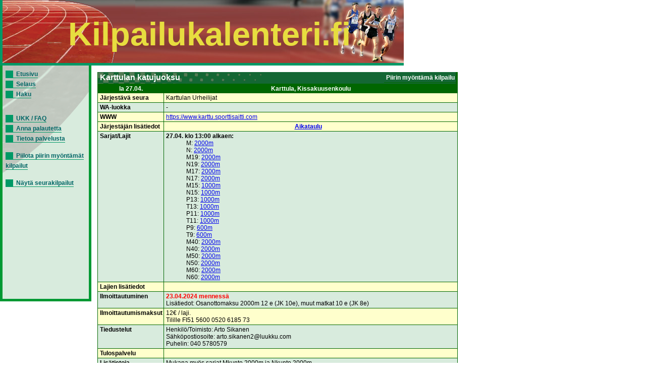

--- FILE ---
content_type: text/html; charset=UTF-8
request_url: https://kilpailukalenteri.fi/?cs=16&nid=34372
body_size: 1839
content:
<!DOCTYPE HTML PUBLIC "-//W3C//DTD HTML 4.01 Transitional//EN" "http://www.w3.org/TR/html4/loose.dtd">
<html>
<head>
<title>kilpailukalenteri.fi</title>
<meta http-equiv="Content-Type" content="text/html; charset=utf8">
<link href="/styles/style.css" rel="stylesheet" media="all" type="text/css">
<link href="/styles/print.css" rel="stylesheet" media="print" type="text/css">
</head>
<body onLoad="if (window.setOldEvents) setOldEvents();">
<div id="otsikkopalkinbanner"></div>
<div id="otsikkopalkkilayer">
<!--<span id="text">-->
Kilpailukalenteri.fi
<!--</span>-->
</div>
<div id="valikkolayer">

<a href="?cs=0">Etusivu</a><br/><a href="?cs=15">Selaus</a><br/><a href="?cs=20">Haku</a><br/><br/><br/><a href="?cs=30">UKK / FAQ</a><br/><a href="?cs=35">Anna palautetta</a><br/><a href="?cs=100">Tietoa palvelusta</a><br/><br/><a href="http://kilpailukalenteri.fi/?cs=16&nid=34372&npkchange=1">Piilota piirin myöntämät kilpailut</a><br/><br/><a href="http://kilpailukalenteri.fi/?cs=21&npa=2&nka=2&nva=2026&npl=00&nkl=00&nvl=00&acl%5B%5D=19&ns=0&ni=-1&nd=0&nl=0">Näytä seurakilpailut</a>

</div>
<div id="sisaltolayer">

<table width="720"><tr><td valign="top">
     <table width="100%" border="0" cellspacing="0" cellpadding="2" class="listaus">
     <tr><td colspan="2" class="hakuotsikko_iso" width="100%">
         <table border="0" cellspacing="0" cellpadding="0" align="right">
           <tr><td>Piirin myöntämä kilpailu</td>
           </tr>
         </table>Karttulan katujuoksu</td>
     </tr>
     <tr class="hakuotsikko">
       <th>la 27.04.</th><th>Karttula, Kissakuusenkoulu</th></tr><tr class="odd"><td><strong>Järjestävä seura</strong></td><td>Karttulan Urheilijat<tr class="even"><td><strong>WA-luokka</strong></td><td>-</td></tr>
<tr class="odd"><td><strong>WWW</strong></td><td><a target="_blank" href="https://www.karttu.sporttisaitti.com">https://www.karttu.sporttisaitti.com</a>&nbsp;</td>
     </tr><tr class="odd">
             <td><strong>Järjestäjän lisätiedot</strong></td><td><div align="center"><strong>
<a href="?cs=17&amp;nid=34372">Aikataulu</a>&nbsp;&nbsp;&nbsp;&nbsp;
</strong></div>

     <tr class="even">
       <td><strong>Sarjat/Lajit</strong></td>
   
       <td><b>27.04. klo 13:00 alkaen:</b>
<ul>
M: <a href="?cs=19&nid=34372#M-2000m">2000m</a></ul>
<ul>
N: <a href="?cs=19&nid=34372#N-2000m">2000m</a></ul>
<ul>
M19: <a href="?cs=19&nid=34372#M19-2000m">2000m</a></ul>
<ul>
N19: <a href="?cs=19&nid=34372#N19-2000m">2000m</a></ul>
<ul>
M17: <a href="?cs=19&nid=34372#M17-2000m">2000m</a></ul>
<ul>
N17: <a href="?cs=19&nid=34372#N17-2000m">2000m</a></ul>
<ul>
M15: <a href="?cs=19&nid=34372#M15-1000m">1000m</a></ul>
<ul>
N15: <a href="?cs=19&nid=34372#N15-1000m">1000m</a></ul>
<ul>
P13: <a href="?cs=19&nid=34372#P13-1000m">1000m</a></ul>
<ul>
T13: <a href="?cs=19&nid=34372#T13-1000m">1000m</a></ul>
<ul>
P11: <a href="?cs=19&nid=34372#P11-1000m">1000m</a></ul>
<ul>
T11: <a href="?cs=19&nid=34372#T11-1000m">1000m</a></ul>
<ul>
P9: <a href="?cs=19&nid=34372#P9-600m">600m</a></ul>
<ul>
T9: <a href="?cs=19&nid=34372#T9-600m">600m</a></ul>
<ul>
M40: <a href="?cs=19&nid=34372#M40-2000m">2000m</a></ul>
<ul>
N40: <a href="?cs=19&nid=34372#N40-2000m">2000m</a></ul>
<ul>
M50: <a href="?cs=19&nid=34372#M50-2000m">2000m</a></ul>
<ul>
N50: <a href="?cs=19&nid=34372#N50-2000m">2000m</a></ul>
<ul>
M60: <a href="?cs=19&nid=34372#M60-2000m">2000m</a></ul>
<ul>
N60: <a href="?cs=19&nid=34372#N60-2000m">2000m</a></ul>
 </td> </tr><tr class="odd">
       <td><strong>Lajien lisätiedot</strong></td><td>&nbsp;</td></tr>
     <tr class="even">
       <td><strong>Ilmoittautuminen</strong></td>
       <td><strong style="color:red;">23.04.2024 menness&auml;</strong><br />Lisätiedot: Osanottomaksu 2000m 12 e (JK 10e), muut matkat 10 e (JK 8e)<br/>       </td>
      
       </tr>
     <tr class="odd">
       <td><strong>Ilmoittautumismaksut</strong></td>
       <td>12&euro; / laji.<br/>Tilille FI51 5600 0520 6185 73</td>
       </tr>
     <tr class="even">
       <td><strong>Tiedustelut</strong></td>
       <td>Henkilö/Toimisto: Arto Sikanen<br />Sähköpostiosoite: arto.sikanen2@luukku.com<br />Puhelin: 040 5780579<br /></td>
     </tr>
   
     <tr class="odd">
       <td><strong>Tulospalvelu</strong></td>
       <td></td>
     </tr>
   
     <tr class="even">
       <td><strong>Lis&auml;tietoja</strong></td>
       <td>Mukana myös sarjat Mkunto 2000m ja Nkunto 2000m.<br/>Hyvät palkinnot. Kaikki palkitaan. Lisäksi reittiennätyspalkinnot (ei kuntosarjoissa). Lisäksi kaikkien osanottajien kesken arvotaan lenkkikengät (arvo 150,00 e). </td></tr></table>
           </td></tr></table>


<center><div class="copyright"><a href="/?cs=100">&copy; 2025 Suomen Urheiluliitto ry. Kaikki oikeudet pidätetään.</a></div></center>
</div>
</body>
<!-- InstanceEnd --></html>
